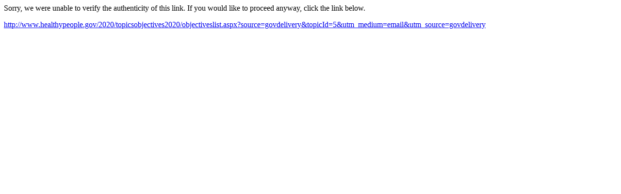

--- FILE ---
content_type: text/html; charset=utf-8
request_url: http://links.govdelivery.com/track?type=click&enid=ZWFzPTEmbWFpbGluZ2lkPTIwMTUxMDIyLjUwNTU2MjgxJm1lc3NhZ2VpZD1NREItUFJELUJVTC0yMDE1MTAyMi41MDU1NjI4MSZkYXRhYmFzZWlkPTEwMDEmc2VyaWFsPTE3NTgxMjI1JmVtYWlsaWQ9ZG9ubmFfaGFycmlzQGRvaC5zdGF0ZS5mbC51cyZ1c2VyaWQ9ZG9ubmFfaGFycmlzQGRvaC5zdGF0ZS5mbC51cyZmbD0mZXh0cmE9TXVsdGl2YXJpYXRlSWQ9JiYm&&&105&&&http://www.healthypeople.gov/2020/topicsobjectives2020/objectiveslist.aspx?source=govdelivery&topicId=5&utm_medium=email&utm_source=govdelivery
body_size: 893
content:
<html>
  <head>
    <link rel="icon" href="data:;base64,iVBORw0KGgo=">
  </head>
  <body>
    <p>
      Sorry, we were unable to verify the authenticity of this link. If you would like to proceed anyway, click the link below.
    </p>
    <p>
      <a id="link" href="http://www.healthypeople.gov/2020/topicsobjectives2020/objectiveslist.aspx?source=govdelivery&amp;topicId=5&amp;utm_medium=email&amp;utm_source=govdelivery">http://www.healthypeople.gov/2020/topicsobjectives2020/objectiveslist.aspx?source=govdelivery&amp;topicId=5&amp;utm_medium=email&amp;utm_source=govdelivery</a>
    </p>
    <script>
      // Append hash to URL.
      if (window.location.hash) {
        var link = document.getElementById('link');
        var urlWithHash = link.href + window.location.hash;
        link.href = urlWithHash;
        link.innerText = urlWithHash;
      }
    </script>
  </body>
</html>
